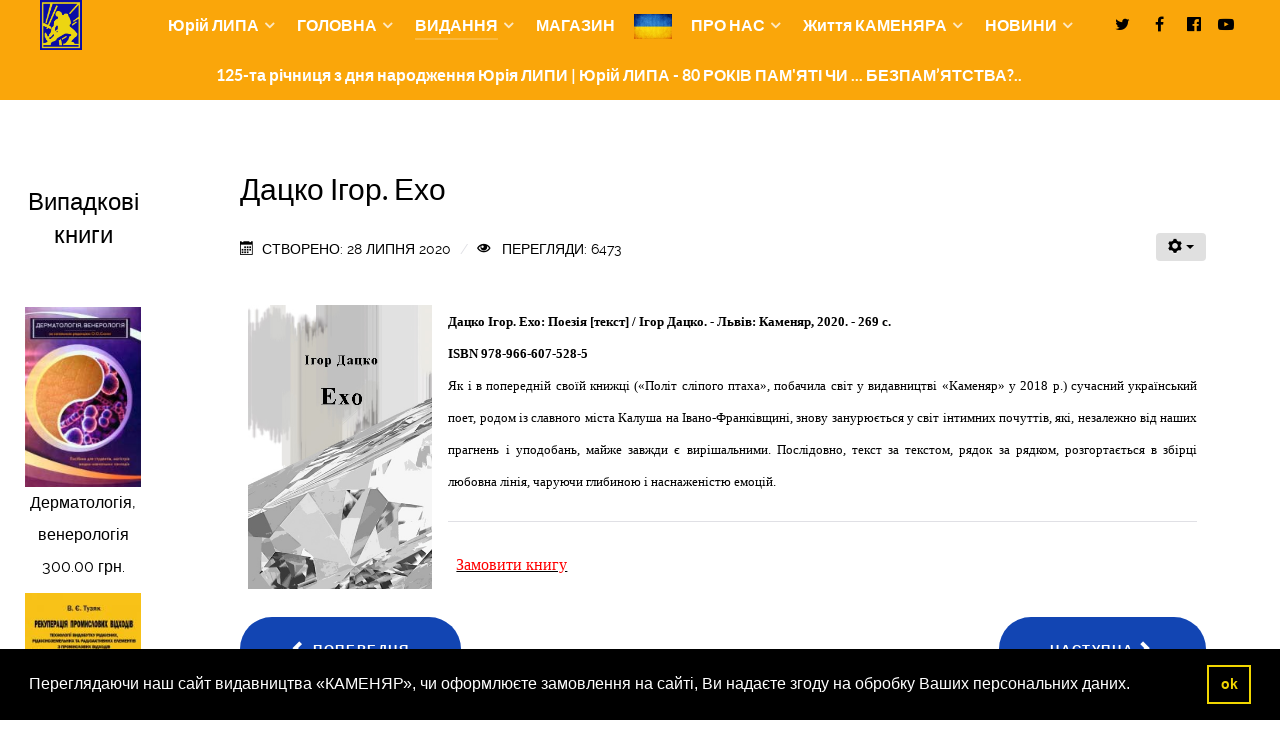

--- FILE ---
content_type: text/html; charset=utf-8
request_url: https://www.kamenyar.com.ua/nashi-vydannya/vydannya-2020/78-datsko-igor-ekho.html
body_size: 11298
content:
                        <!DOCTYPE html>
<html lang="uk-UA" dir="ltr">
        
<head>
<script>window.видавництво КАМЕНЯР = window.видавництво КАМЕНЯР || [];</script>
<!-- Google Tag Manager JS V.1.0.2 from Tools for Joomla -->
<script>(function(w,d,s,l,i){w[l]=w[l]||[];w[l].push({'gtm.start':
new Date().getTime(),event:'gtm.js'});var f=d.getElementsByTagName(s)[0],
j=d.createElement(s),dl=l!='dataLayer'?'&l='+l:'';j.async=true;j.src=
'//www.googletagmanager.com/gtm.js?id='+i+dl;f.parentNode.insertBefore(j,f);
})(window,document,'script','видавництво КАМЕНЯР',' GTM-KTFRGH2');</script>
<!-- End Google Tag Manager JS -->
    
            <meta name="viewport" content="width=device-width, initial-scale=1.0">
        <meta http-equiv="X-UA-Compatible" content="IE=edge" />
        

                <link rel="icon" type="image/x-icon" href="/images/Marka/marka_Kamenyar.jpg" />
        
            
         <meta charset="utf-8" />
	<base href="https://www.kamenyar.com.ua/nashi-vydannya/vydannya-2020/78-datsko-igor-ekho.html" />
	<meta name="keywords" content="Дацко Ігор. Ехо: Поезія [текст] / Ігор Дацко. - Львів: Каменяр, 2020. - 269 с.ISBN 978-966-607-528-5" />
	<meta name="rights" content="mig" />
	<meta name="robots" content="index, follow" />
	<meta name="author" content="Pavlo Myhal" />
	<meta name="title" content="видавництво КАМЕНЯР - видавництво КАМЕНЯР — Дацко Ігор. Ехо" />
	<meta name="metatitle" content="видавництво КАМЕНЯР - видавництво КАМЕНЯР — Дацко Ігор. Ехо" />
	<meta name="twitter:title" content="видавництво КАМЕНЯР - видавництво КАМЕНЯР — Дацко Ігор. Ехо" />
	<meta name="twitter:description" content="Як і в попередній своїй книжці («Політ сліпого птаха», побачила світ у видавництві «Каменяр» у 2018 р.) сучасний український поет, родом із славного міста Калуша на Івано-Франківщині, знову занурюється у світ інтимних почуттів, які, незалежно від наших прагнень і уподобань, майже завжди є вирішальними. Послідовно, текст за текстом, рядок за рядком, розгортається в збірці любовна лінія, чаруючи глибиною і наснаженістю емоцій." />
	<meta property="og:title" content="видавництво КАМЕНЯР - видавництво КАМЕНЯР — Дацко Ігор. Ехо" />
	<meta property="og:description" content="Як і в попередній своїй книжці («Політ сліпого птаха», побачила світ у видавництві «Каменяр» у 2018 р.) сучасний український поет, родом із славного міста Калуша на Івано-Франківщині, знову занурюється у світ інтимних почуттів, які, незалежно від наших прагнень і уподобань, майже завжди є вирішальними. Послідовно, текст за текстом, рядок за рядком, розгортається в збірці любовна лінія, чаруючи глибиною і наснаженістю емоцій." />
	<meta property="og:url" content="https://www.kamenyar.com.ua/nashi-vydannya/vydannya-2020/78-datsko-igor-ekho.html" />
	<meta property="og:type" content="article" />
	<meta name="description" content="Як і в попередній своїй книжці («Політ сліпого птаха», побачила світ у видавництві «Каменяр» у 2018 р.) сучасний український поет, родом із славного міста Калуша на Івано-Франківщині, знову занурюється у світ інтимних почуттів, які, незалежно від наших прагнень і уподобань, майже завжди є вирішальними. Послідовно, текст за текстом, рядок за рядком, розгортається в збірці любовна лінія, чаруючи глибиною і наснаженістю емоцій." />
	<title>видавництво КАМЕНЯР - видавництво КАМЕНЯР — Дацко Ігор. Ехо</title>
	<link href="https://www.kamenyar.com.ua/components/com_jshopping/css/default.css" rel="stylesheet" />
	<link href="/templates/g5_helium/custom/css/jluikit.min.css" rel="stylesheet" />
	<link href="/media/gantry5/engines/nucleus/css-compiled/nucleus.css" rel="stylesheet" />
	<link href="/templates/g5_helium/custom/css-compiled/helium_14.css?6974ea9e" rel="stylesheet" />
	<link href="/media/gantry5/assets/css/bootstrap-gantry.css" rel="stylesheet" />
	<link href="/media/gantry5/engines/nucleus/css-compiled/joomla.css" rel="stylesheet" />
	<link href="/media/jui/css/icomoon.css" rel="stylesheet" />
	<link href="/media/gantry5/assets/css/font-awesome.min.css" rel="stylesheet" />
	<link href="/templates/g5_helium/custom/css-compiled/helium-joomla_14.css?6974ea9e" rel="stylesheet" />
	<link href="/templates/g5_helium/custom/css-compiled/custom_14.css?6974ea9e" rel="stylesheet" />
	<link href="/templates/g5_helium/custom/css/cookieconsent.min.css" rel="stylesheet" />
	<style>

.tm-socialshare-icon .tm-share-icon a{-webkit-transition:all .5s;-o-transition:all .5s;transition:all .5s;color:#fff}.tm-socialshare-icon .tm-share-icon a:hover{-webkit-filter:saturate(1.2) brightness(1.2);filter:saturate(1.2) brightness(1.2);color:#fff}.tm-socialshare-icon .tm-share-icon .twitter{background-color:#55acee}.tm-socialshare-icon .tm-share-icon .facebook{background-color:#3b5999}.tm-socialshare-icon .tm-share-icon .linkedin{background-color:#0077B5}.tm-socialshare-icon .tm-share-icon .whatsapp{background-color:#25D366}.tm-socialshare-icon .tm-share-icon .telegram{background-color:#2ca5e0}.tm-socialshare-icon .tm-share-icon .mail{background-color:#ea4335}.tm-socialshare-icon .tm-share-icon .digg{background-color:#005be2}.tm-socialshare-icon .tm-share-icon .pinterest{background-color:#bd081c}.tm-socialshare-icon .tm-share-icon .tumblr{background-color:#eb4924}.tm-socialshare-icon .tm-share-icon .reddit{background-color:#ff4500}.tm-socialshare-icon .tm-share-icon .vk{background-color:#4c75a3}.tm-socialshare-icon .tm-share-icon .xing{background-color:#026466}.tm-socialshare-icon .tm-share-icon .weibo{background-color:#df2029}.tm-socialshare-icon .tm-share-icon .renren{background-color:#005EAC}.tm-socialshare-icon .tm-share-icon .skype{background-color:#00AFF0}
#jlsocialshare-1545 .tm-icons > * > a { text-align: center; line-height: 36px;}

	</style>
	<script src="/media/jui/js/jquery.min.js?59114c371fcc93b0b75e015c6a0c6947"></script>
	<script src="/media/jui/js/jquery-noconflict.js?59114c371fcc93b0b75e015c6a0c6947"></script>
	<script src="/media/jui/js/jquery-migrate.min.js?59114c371fcc93b0b75e015c6a0c6947"></script>
	<script src="/media/jui/js/bootstrap.min.js?59114c371fcc93b0b75e015c6a0c6947"></script>
	<script src="/media/system/js/caption.js?59114c371fcc93b0b75e015c6a0c6947"></script>
	<script src="https://www.googletagmanager.com/gtag/js?id=G-75Y2Z1YJE4" async></script>
	<script src="https://www.googletagmanager.com/gtag/js?id=UA-31907284-1" async></script>
	<script src="https://www.googletagmanager.com/gtag/js?id=317916308" async></script>
	<script src="/templates/g5_helium/custom/js/sharer.min.js"></script>
	<script>
jQuery(function($){ initTooltips(); $("body").on("subform-row-add", initTooltips); function initTooltips (event, container) { container = container || document;$(container).find(".hasTooltip").tooltip({"html": true,"container": "body"});} });jQuery(window).on('load',  function() {
				new JCaption('img.caption');
			});      window.dataLayer = window.dataLayer || [];
      function gtag(){dataLayer.push(arguments);}
      gtag('js', new Date());

      gtag('config', 'G-75Y2Z1YJE4');

                window.dataLayer = window.dataLayer || [];
      function gtag(){dataLayer.push(arguments);}
      gtag('js', new Date());

      gtag('config', 'UA-31907284-1');

                window.dataLayer = window.dataLayer || [];
      function gtag(){dataLayer.push(arguments);}
      gtag('js', new Date());

      gtag('config', '317916308');

          
	</script>

    
                

<!-- BEGIN Advanced Google Analytics - http://deconf.com/advanced-google-analytics-joomla/ -->
<script type="text/javascript">
(function($){
    $(window).load(function() {
            $('a').filter(function() {
				return this.href.match(/.*\.(zip|mp3*|mpe*g|pdf|docx*|pptx*|xlsx*|jpe*g|png|gif|tiff|rar*)(\?.*)?$/);
            }).click(function(e) {
                ga('send','event', 'download', 'click', this.href);
            });
            $('a[href^="mailto"]').click(function(e) {
                ga('send','event', 'email', 'send', this.href);
             });
            var loc = location.host.split('.');
            while (loc.length > 2) { loc.shift(); }
            loc = loc.join('.');
            var localURLs = [
                              loc,
                              'видавництво "КАМЕНЯР"'
                            ];
            $('a[href^="http"]').filter(function() {
			if (!this.href.match(/.*\.(zip|mp3*|mpe*g|pdf|docx*|pptx*|xlsx*|jpe*g|png|gif|tiff|rar*)(\?.*)?$/)){
				for (var i = 0; i < localURLs.length; i++) {
					if (this.href.indexOf(localURLs[i]) == -1) return this.href;
				}
			}
            }).click(function(e) {
                ga('send','event', 'outbound', 'click', this.href);
            });
    });
})(jQuery);
</script>
<script type="text/javascript">
  (function(i,s,o,g,r,a,m){i['GoogleAnalyticsObject']=r;i[r]=i[r]||function(){
  (i[r].q=i[r].q||[]).push(arguments)},i[r].l=1*new Date();a=s.createElement(o),
  m=s.getElementsByTagName(o)[0];a.async=1;a.src=g;m.parentNode.insertBefore(a,m)
  })(window,document,'script','//www.google-analytics.com/analytics.js','ga');
  ga('create', 'G-75Y2Z1YJE4', 'auto');  
  
ga('require', 'displayfeatures');
ga('set', 'dimension1', 'Pavlo Myhal');
ga('set', 'dimension2', 'Видання 2020');
ga('set', 'dimension3', '2020');
ga('send', 'pageview');
</script>
<!-- END Advanced Google Analytics -->


</head>

    <body class="gantry× site com_content view-article no-layout no-task dir-ltr itemid-122 outline-14 g-offcanvas-right g-default g-style-preset1">
<!-- Google Tag Manager iframe V.1.0.2 from Tools for Joomla -->
<noscript><iframe src='//www.googletagmanager.com/ns.html?id= GTM-KTFRGH2'
height='0' width='0' style='display:none;visibility:hidden'></iframe></noscript>
<!-- End Google Tag Manager iframe -->
        
                    

        <div id="g-offcanvas"  data-g-offcanvas-swipe="1" data-g-offcanvas-css3="1">
                        <div class="g-grid">                        

        <div class="g-block size-100">
             <div id="mobile-menu-5697-particle" class="g-content g-particle">            <div id="g-mobilemenu-container" data-g-menu-breakpoint="48rem"></div>
            </div>
        </div>
            </div>
    </div>
        <div id="g-page-surround">
            <div class="g-offcanvas-hide g-offcanvas-toggle" role="navigation" data-offcanvas-toggle aria-controls="g-offcanvas" aria-expanded="false"><i class="fa fa-fw fa-bars"></i></div>                        

                                                        
                <section id="g-navigation" class="nomarginall nopaddingall">
                <div class="g-container">                                <div class="g-grid">                        

        <div class="g-block size-5">
             <div id="logo-9608-particle" class="g-content g-particle">            <a href="/" target="_parent" title="" aria-label="" rel="home" class="g-logo g-logo-helium">
                        <img src="/images/Marka/marka_2022.png"  alt="" />
            </a>
            </div>
        </div>
                    

        <div class="g-block size-5">
             <div class="spacer"></div>
        </div>
                    

        <div class="g-block size-78">
             <div id="menu-6409-particle" class="g-content g-particle">            <nav class="g-main-nav" data-g-mobile-target data-g-hover-expand="true">
        <ul class="g-toplevel">
                                                                                                                
        
                
        
                
        
        <li class="g-menu-item g-menu-item-type-alias g-menu-item-797 g-parent g-standard g-menu-item-link-parent ">
                            <a class="g-menu-item-container" href="/lypa.html">
                                                                <span class="g-menu-item-content">
                                    <span class="g-menu-item-title">Юрій ЛИПА</span>
            
                    </span>
                    <span class="g-menu-parent-indicator" data-g-menuparent=""></span>                            </a>
                                                                            <ul class="g-dropdown g-inactive g-zoom g-dropdown-right">
            <li class="g-dropdown-column">
                        <div class="g-grid">
                        <div class="g-block size-100">
            <ul class="g-sublevel">
                <li class="g-level-1 g-go-back">
                    <a class="g-menu-item-container" href="#" data-g-menuparent=""><span>Back</span></a>
                </li>
                                                                                                                    
        
                
        
                
        
        <li class="g-menu-item g-menu-item-type-component g-menu-item-798  ">
                            <a class="g-menu-item-container" href="https://www.kamenyar.com.ua/lypa-2024/yurii-lypa-80-rokiw-pamati.html">
                                                                <span class="g-menu-item-content">
                                    <span class="g-menu-item-title">Юрій ЛИПА - 80 РОКІВ ПАМ&#039;ЯТІ ЧИ ... БЕЗПАМ’ЯТСТВА?..</span>
            
                    </span>
                                                </a>
                                </li>
    
                                                                                                
        
                
        
                
        
        <li class="g-menu-item g-menu-item-type-url g-menu-item-837  ">
                            <a class="g-menu-item-container" href="https://www.kamenyar.com.ua/shop.html#sort=created_date&amp;sortdir=desc&amp;attr.cat.value=36&amp;limiter=27&amp;page=1">
                                                                <span class="g-menu-item-content">
                                    <span class="g-menu-item-title">Книги ЮРІЯ ЛИПИ</span>
            
                    </span>
                                                </a>
                                </li>
    
                                                                                                
        
                
        
                
        
        <li class="g-menu-item g-menu-item-type-component g-menu-item-884  ">
                            <a class="g-menu-item-container" href="https://www.kamenyar.com.ua/lypa-2024/lypa-wirschi.html">
                                                                <span class="g-menu-item-content">
                                    <span class="g-menu-item-title">Юрій ЛИПА — Вірші</span>
            
                    </span>
                                                </a>
                                </li>
    
    
            </ul>
        </div>
            </div>

            </li>
        </ul>
            </li>
    
                                                                                                
        
                
        
                
        
        <li class="g-menu-item g-menu-item-type-component g-menu-item-115 g-parent g-standard g-menu-item-link-parent ">
                            <a class="g-menu-item-container" href="https://www.kamenyar.com.ua/">
                                                                <span class="g-menu-item-content">
                                    <span class="g-menu-item-title">ГОЛОВНА</span>
            
                    </span>
                    <span class="g-menu-parent-indicator" data-g-menuparent=""></span>                            </a>
                                                                            <ul class="g-dropdown g-inactive g-zoom g-dropdown-center">
            <li class="g-dropdown-column">
                        <div class="g-grid">
                        <div class="g-block size-100">
            <ul class="g-sublevel">
                <li class="g-level-1 g-go-back">
                    <a class="g-menu-item-container" href="#" data-g-menuparent=""><span>Back</span></a>
                </li>
                                                                                                                    
        
                
        
                
        
        <li class="g-menu-item g-menu-item-type-component g-menu-item-705  ">
                            <a class="g-menu-item-container" href="https://www.kamenyar.com.ua/holovna/maps.html">
                                                                <span class="g-menu-item-content">
                                    <span class="g-menu-item-title">Карта сайту</span>
            
                    </span>
                                                </a>
                                </li>
    
                                                                                                
        
                
        
                
        
        <li class="g-menu-item g-menu-item-type-component g-menu-item-489  ">
                            <a class="g-menu-item-container" href="https://www.kamenyar.com.ua/holovna/pidtryka-kamenyara-3.html">
                                                                <span class="g-menu-item-content">
                                    <span class="g-menu-item-title">ПІДТРИКА &quot;КАМЕНЯРа&quot;</span>
            
                    </span>
                                                </a>
                                </li>
    
    
            </ul>
        </div>
            </div>

            </li>
        </ul>
            </li>
    
                                                                                                
        
                
        
                
        
        <li class="g-menu-item g-menu-item-type-component g-menu-item-116 g-parent active g-fullwidth g-menu-item-link-parent " style="position: relative;">
                            <a class="g-menu-item-container" href="https://www.kamenyar.com.ua/nashi-vydannya.html">
                                                                <span class="g-menu-item-content">
                                    <span class="g-menu-item-title">ВИДАННЯ</span>
            
                    </span>
                    <span class="g-menu-parent-indicator" data-g-menuparent=""></span>                            </a>
                                                                            <ul class="g-dropdown g-inactive g-zoom g-dropdown-center" style="width:600px;" data-g-item-width="600px">
            <li class="g-dropdown-column">
                        <div class="g-grid">
                        <div class="g-block size-33">
            <ul class="g-sublevel">
                <li class="g-level-1 g-go-back">
                    <a class="g-menu-item-container" href="#" data-g-menuparent=""><span>Back</span></a>
                </li>
                                                                                                                    
        
                
        
                
        
        <li class="g-menu-item g-menu-item-type-component g-menu-item-858  ">
                            <a class="g-menu-item-container" href="https://www.kamenyar.com.ua/nashi-vydannya/vydannya-2025.html">
                                                                <span class="g-menu-item-content">
                                    <span class="g-menu-item-title">ВИДАННЯ 2025</span>
            
                    </span>
                                                </a>
                                </li>
    
                                                                                                
        
                
        
                
        
        <li class="g-menu-item g-menu-item-type-component g-menu-item-695  ">
                            <a class="g-menu-item-container" href="https://www.kamenyar.com.ua/nashi-vydannya/vydannya-2024.html">
                                                                <span class="g-menu-item-content">
                                    <span class="g-menu-item-title">ВИДАННЯ 2024</span>
            
                    </span>
                                                </a>
                                </li>
    
                                                                                                
        
                
        
                
        
        <li class="g-menu-item g-menu-item-type-component g-menu-item-588  ">
                            <a class="g-menu-item-container" href="https://www.kamenyar.com.ua/nashi-vydannya/vydannya-2023.html">
                                                                <span class="g-menu-item-content">
                                    <span class="g-menu-item-title">ВИДАННЯ 2023</span>
            
                    </span>
                                                </a>
                                </li>
    
                                                                                                
        
                
        
                
        
        <li class="g-menu-item g-menu-item-type-component g-menu-item-322  ">
                            <a class="g-menu-item-container" href="https://www.kamenyar.com.ua/nashi-vydannya/vydannya-2022.html">
                                                                <span class="g-menu-item-content">
                                    <span class="g-menu-item-title">ВИДАННЯ 2022</span>
            
                    </span>
                                                </a>
                                </li>
    
    
            </ul>
        </div>
                <div class="g-block size-33">
            <ul class="g-sublevel">
                <li class="g-level-1 g-go-back">
                    <a class="g-menu-item-container" href="#" data-g-menuparent=""><span>Back</span></a>
                </li>
                                                                                                                    
        
                
        
                
        
        <li class="g-menu-item g-menu-item-type-component g-menu-item-123  ">
                            <a class="g-menu-item-container" href="https://www.kamenyar.com.ua/nashi-vydannya/vydannya-2021.html">
                                                                <span class="g-menu-item-content">
                                    <span class="g-menu-item-title">ВИДАННЯ 2021</span>
            
                    </span>
                                                </a>
                                </li>
    
                                                                                                
        
                
        
                
        
        <li class="g-menu-item g-menu-item-type-component g-menu-item-122 active  ">
                            <a class="g-menu-item-container" href="https://www.kamenyar.com.ua/nashi-vydannya/vydannya-2020.html">
                                                                <span class="g-menu-item-content">
                                    <span class="g-menu-item-title">ВИДАННЯ 2020</span>
            
                    </span>
                                                </a>
                                </li>
    
                                                                                                
        
                
        
                
        
        <li class="g-menu-item g-menu-item-type-component g-menu-item-121  ">
                            <a class="g-menu-item-container" href="https://www.kamenyar.com.ua/nashi-vydannya/vydannya-2019.html">
                                                                <span class="g-menu-item-content">
                                    <span class="g-menu-item-title">ВИДАННЯ 2019</span>
            
                    </span>
                                                </a>
                                </li>
    
                                                                                                
        
                
        
                
        
        <li class="g-menu-item g-menu-item-type-component g-menu-item-263  ">
                            <a class="g-menu-item-container" href="https://www.kamenyar.com.ua/nashi-vydannya/poshuk.html">
                                                                <span class="g-menu-item-content">
                                    <span class="g-menu-item-title">ПОШУК</span>
            
                    </span>
                                                </a>
                                </li>
    
    
            </ul>
        </div>
                <div class="g-block size-34">
            <ul class="g-sublevel">
                <li class="g-level-1 g-go-back">
                    <a class="g-menu-item-container" href="#" data-g-menuparent=""><span>Back</span></a>
                </li>
                                                                                                                    
        
                
        
                
        
        <li class="g-menu-item g-menu-item-type-component g-menu-item-120  ">
                            <a class="g-menu-item-container" href="https://www.kamenyar.com.ua/nashi-vydannya/vydannya-2018.html">
                                                                <span class="g-menu-item-content">
                                    <span class="g-menu-item-title">ВИДАННЯ 2018</span>
            
                    </span>
                                                </a>
                                </li>
    
                                                                                                
        
                
        
                
        
        <li class="g-menu-item g-menu-item-type-component g-menu-item-119  ">
                            <a class="g-menu-item-container" href="https://www.kamenyar.com.ua/nashi-vydannya/vydannya-2017.html">
                                                                <span class="g-menu-item-content">
                                    <span class="g-menu-item-title">ВИДАННЯ 2017</span>
            
                    </span>
                                                </a>
                                </li>
    
                                                                                                
        
                
        
                
        
        <li class="g-menu-item g-menu-item-type-component g-menu-item-118  ">
                            <a class="g-menu-item-container" href="https://www.kamenyar.com.ua/nashi-vydannya/vydannya-2011-2016.html">
                                                                <span class="g-menu-item-content">
                                    <span class="g-menu-item-title">ВИДАННЯ 2011 - 2016</span>
            
                    </span>
                                                </a>
                                </li>
    
                                                                                                
        
                
        
                
        
        <li class="g-menu-item g-menu-item-type-component g-menu-item-117  ">
                            <a class="g-menu-item-container" href="https://www.kamenyar.com.ua/nashi-vydannya/vydannya-1993-2010.html">
                                                                <span class="g-menu-item-content">
                                    <span class="g-menu-item-title">ВИДАННЯ 1993 - 2010</span>
            
                    </span>
                                                </a>
                                </li>
    
    
            </ul>
        </div>
            </div>

            </li>
        </ul>
            </li>
    
                                                                                                
        
                
        
                
        
        <li class="g-menu-item g-menu-item-type-component g-menu-item-171 g-fullwidth  " style="position: relative;">
                            <a class="g-menu-item-container" href="https://www.kamenyar.com.ua/shop.html">
                                                                <span class="g-menu-item-content">
                                    <span class="g-menu-item-title">МАГАЗИН</span>
            
                    </span>
                                                </a>
                                </li>
    
                                                                                                
        
                
        
                
        
        <li class="g-menu-item g-menu-item-type-particle g-menu-item-396 g-standard  ">
                            <div class="g-menu-item-container" data-g-menuparent="">                                                                                        
            <div class="menu-item-particle">
                            
            <a href="/donate.html" target="_blank" title="" aria-label=""  >
                        <img src="/images/Marka/prapor.jpg" style="max-height: 25px" alt="" />
            </a>    </div>
    
                                                                    </div>                    </li>
    
                                                                                                
        
                
        
                
        
        <li class="g-menu-item g-menu-item-type-component g-menu-item-129 g-parent g-standard g-menu-item-link-parent ">
                            <a class="g-menu-item-container" href="https://www.kamenyar.com.ua/pro-nas.html">
                                                                <span class="g-menu-item-content">
                                    <span class="g-menu-item-title">ПРО НАС</span>
            
                    </span>
                    <span class="g-menu-parent-indicator" data-g-menuparent=""></span>                            </a>
                                                                            <ul class="g-dropdown g-inactive g-zoom g-dropdown-center">
            <li class="g-dropdown-column">
                        <div class="g-grid">
                        <div class="g-block size-100">
            <ul class="g-sublevel">
                <li class="g-level-1 g-go-back">
                    <a class="g-menu-item-container" href="#" data-g-menuparent=""><span>Back</span></a>
                </li>
                                                                                                                    
        
                
        
                
        
        <li class="g-menu-item g-menu-item-type-component g-menu-item-130  ">
                            <a class="g-menu-item-container" href="https://www.kamenyar.com.ua/pro-nas/kontakty.html">
                                                                <span class="g-menu-item-content">
                                    <span class="g-menu-item-title">КОНТАКТИ</span>
            
                    </span>
                                                </a>
                                </li>
    
                                                                                                
        
                
        
                
        
        <li class="g-menu-item g-menu-item-type-component g-menu-item-131  ">
                            <a class="g-menu-item-container" href="https://www.kamenyar.com.ua/pro-nas/posluhy.html">
                                                                <span class="g-menu-item-content">
                                    <span class="g-menu-item-title">ПОСЛУГИ</span>
            
                    </span>
                                                </a>
                                </li>
    
                                                                                                
        
                
        
                
        
        <li class="g-menu-item g-menu-item-type-component g-menu-item-133 g-parent g-menu-item-link-parent ">
                            <a class="g-menu-item-container" href="https://www.kamenyar.com.ua/pro-nas/diyalnist-vydavnytstva.html">
                                                                <span class="g-menu-item-content">
                                    <span class="g-menu-item-title">ДІЯЛЬНІСТЬ</span>
            
                    </span>
                    <span class="g-menu-parent-indicator" data-g-menuparent=""></span>                            </a>
                                                                            <ul class="g-dropdown g-inactive g-zoom g-dropdown-right">
            <li class="g-dropdown-column">
                        <div class="g-grid">
                        <div class="g-block size-100">
            <ul class="g-sublevel">
                <li class="g-level-2 g-go-back">
                    <a class="g-menu-item-container" href="#" data-g-menuparent=""><span>Back</span></a>
                </li>
                                                                                                                    
        
                
        
                
        
        <li class="g-menu-item g-menu-item-type-component g-menu-item-134  ">
                            <a class="g-menu-item-container" href="https://www.kamenyar.com.ua/pro-nas/diyalnist-vydavnytstva/zagalna-informatsiya-kamenyar.html">
                                                                <span class="g-menu-item-content">
                                    <span class="g-menu-item-title">ЗАГАЛЬНА ІНФОРМАЦІЯ</span>
            
                    </span>
                                                </a>
                                </li>
    
                                                                                                
        
                
        
                
        
        <li class="g-menu-item g-menu-item-type-component g-menu-item-135  ">
                            <a class="g-menu-item-container" href="https://www.kamenyar.com.ua/pro-nas/diyalnist-vydavnytstva/vyrobnycha-diyalnist.html">
                                                                <span class="g-menu-item-content">
                                    <span class="g-menu-item-title">ВИРОБНИЧА ДІЯЛЬНІСТЬ</span>
            
                    </span>
                                                </a>
                                </li>
    
                                                                                                
        
                
        
                
        
        <li class="g-menu-item g-menu-item-type-component g-menu-item-136  ">
                            <a class="g-menu-item-container" href="https://www.kamenyar.com.ua/pro-nas/diyalnist-vydavnytstva/ekonomichno-finansovyj-rezultat.html">
                                                                <span class="g-menu-item-content">
                                    <span class="g-menu-item-title">ЕКОНОМІЧНО-ФІНАНСОВИЙ РЕЗУЛЬТАТ</span>
            
                    </span>
                                                </a>
                                </li>
    
    
            </ul>
        </div>
            </div>

            </li>
        </ul>
            </li>
    
                                                                                                
        
                
        
                
        
        <li class="g-menu-item g-menu-item-type-component g-menu-item-485  ">
                            <a class="g-menu-item-container" href="/pro-nas/donate1.html">
                                                                <span class="g-menu-item-content">
                                    <span class="g-menu-item-title">ПІДТРИКА &quot;КАМЕНЯРа&quot;</span>
            
                    </span>
                                                </a>
                                </li>
    
    
            </ul>
        </div>
            </div>

            </li>
        </ul>
            </li>
    
                                                                                                
        
                
        
                
        
        <li class="g-menu-item g-menu-item-type-component g-menu-item-706 g-parent g-standard g-menu-item-link-parent ">
                            <a class="g-menu-item-container" href="https://www.kamenyar.com.ua/kamenyar-live.html">
                                                                <span class="g-menu-item-content">
                                    <span class="g-menu-item-title">Життя КАМЕНЯРА</span>
            
                    </span>
                    <span class="g-menu-parent-indicator" data-g-menuparent=""></span>                            </a>
                                                                            <ul class="g-dropdown g-inactive g-zoom g-dropdown-right">
            <li class="g-dropdown-column">
                        <div class="g-grid">
                        <div class="g-block size-100">
            <ul class="g-sublevel">
                <li class="g-level-1 g-go-back">
                    <a class="g-menu-item-container" href="#" data-g-menuparent=""><span>Back</span></a>
                </li>
                                                                                                                    
        
                
        
                
        
        <li class="g-menu-item g-menu-item-type-component g-menu-item-466 g-parent g-menu-item-link-parent ">
                            <a class="g-menu-item-container" href="https://www.kamenyar.com.ua/kamenyar-live/kamenyarivski-zustrichi.html">
                                                                <span class="g-menu-item-content">
                                    <span class="g-menu-item-title">КАМЕНЯРІВСЬКІ ЗУСТРІЧІ</span>
            
                    </span>
                    <span class="g-menu-parent-indicator" data-g-menuparent=""></span>                            </a>
                                                                            <ul class="g-dropdown g-inactive g-zoom g-dropdown-right">
            <li class="g-dropdown-column">
                        <div class="g-grid">
                        <div class="g-block size-100">
            <ul class="g-sublevel">
                <li class="g-level-2 g-go-back">
                    <a class="g-menu-item-container" href="#" data-g-menuparent=""><span>Back</span></a>
                </li>
                                                                                                                    
        
                
        
                
        
        <li class="g-menu-item g-menu-item-type-component g-menu-item-137  ">
                            <a class="g-menu-item-container" href="https://www.kamenyar.com.ua/kamenyar-live/kamenyarivski-zustrichi/knyzhkova-polytsya.html">
                                                                <span class="g-menu-item-content">
                                    <span class="g-menu-item-title">КНИЖКОВА ПОЛИЦЯ</span>
            
                    </span>
                                                </a>
                                </li>
    
                                                                                                
        
                
        
                
        
        <li class="g-menu-item g-menu-item-type-component g-menu-item-138  ">
                            <a class="g-menu-item-container" href="https://www.kamenyar.com.ua/kamenyar-live/kamenyarivski-zustrichi/knyzhkova-polytsya-2020.html">
                                                                <span class="g-menu-item-content">
                                    <span class="g-menu-item-title">Книжкова полиця 2020</span>
            
                    </span>
                                                </a>
                                </li>
    
                                                                                                
        
                
        
                
        
        <li class="g-menu-item g-menu-item-type-component g-menu-item-139  ">
                            <a class="g-menu-item-container" href="https://www.kamenyar.com.ua/kamenyar-live/kamenyarivski-zustrichi/knyzhkova-polytsya-2019.html">
                                                                <span class="g-menu-item-content">
                                    <span class="g-menu-item-title">Книжкова полиця 2019</span>
            
                    </span>
                                                </a>
                                </li>
    
    
            </ul>
        </div>
            </div>

            </li>
        </ul>
            </li>
    
                                                                                                
        
                
        
                
        
        <li class="g-menu-item g-menu-item-type-component g-menu-item-756  ">
                            <a class="g-menu-item-container" href="https://www.kamenyar.com.ua/kamenyar-live/book-def-ukr.html">
                                                                <span class="g-menu-item-content">
                                    <span class="g-menu-item-title">Книга в обороні України</span>
            
                    </span>
                                                </a>
                                </li>
    
                                                                                                
        
                
        
                
        
        <li class="g-menu-item g-menu-item-type-component g-menu-item-504 g-parent g-menu-item-link-parent ">
                            <a class="g-menu-item-container" href="https://www.kamenyar.com.ua/kamenyar-live/vydatni-ukraintsi.html">
                                                                <span class="g-menu-item-content">
                                    <span class="g-menu-item-title">ВИДАТНІ УКРАЇНЦІ</span>
            
                    </span>
                    <span class="g-menu-parent-indicator" data-g-menuparent=""></span>                            </a>
                                                                            <ul class="g-dropdown g-inactive g-zoom g-dropdown-right">
            <li class="g-dropdown-column">
                        <div class="g-grid">
                        <div class="g-block size-100">
            <ul class="g-sublevel">
                <li class="g-level-2 g-go-back">
                    <a class="g-menu-item-container" href="#" data-g-menuparent=""><span>Back</span></a>
                </li>
                                                                                                                    
        
                
        
                
        
        <li class="g-menu-item g-menu-item-type-component g-menu-item-505  ">
                            <a class="g-menu-item-container" href="https://www.kamenyar.com.ua/kamenyar-live/vydatni-ukraintsi/ivan-kernytskyi.html">
                                                                <span class="g-menu-item-content">
                                    <span class="g-menu-item-title">Іван Керницький</span>
            
                    </span>
                                                </a>
                                </li>
    
                                                                                                
        
                
        
                
        
        <li class="g-menu-item g-menu-item-type-component g-menu-item-887  ">
                            <a class="g-menu-item-container" href="https://www.kamenyar.com.ua/kamenyar-live/vydatni-ukraintsi/ivan-lypa.html">
                                                                <span class="g-menu-item-content">
                                    <span class="g-menu-item-title">Іван Липа</span>
            
                    </span>
                                                </a>
                                </li>
    
                                                                                                
        
                
        
                
        
        <li class="g-menu-item g-menu-item-type-component g-menu-item-748  ">
                            <a class="g-menu-item-container" href="https://www.kamenyar.com.ua/kamenyar-live/vydatni-ukraintsi/galyna-lypa.html">
                                                                <span class="g-menu-item-content">
                                    <span class="g-menu-item-title">Галина-Захарясевич-Липа</span>
            
                    </span>
                                                </a>
                                </li>
    
                                                                                                
        
                
        
                
        
        <li class="g-menu-item g-menu-item-type-component g-menu-item-507 g-parent g-menu-item-link-parent ">
                            <a class="g-menu-item-container" href="https://www.kamenyar.com.ua/kamenyar-live/vydatni-ukraintsi/yurii-lypa.html">
                                                                <span class="g-menu-item-content">
                                    <span class="g-menu-item-title">Юрій Липа</span>
            
                    </span>
                    <span class="g-menu-parent-indicator" data-g-menuparent=""></span>                            </a>
                                                                            <ul class="g-dropdown g-inactive g-zoom g-dropdown-right">
            <li class="g-dropdown-column">
                        <div class="g-grid">
                        <div class="g-block size-100">
            <ul class="g-sublevel">
                <li class="g-level-3 g-go-back">
                    <a class="g-menu-item-container" href="#" data-g-menuparent=""><span>Back</span></a>
                </li>
                                                                                                                    
        
                
        
                
        
        <li class="g-menu-item g-menu-item-type-alias g-menu-item-836  ">
                            <a class="g-menu-item-container" href="/lypa-2024/yurii-lypa-80-rokiw-pamati.html">
                                                                <span class="g-menu-item-content">
                                    <span class="g-menu-item-title">Юрій ЛИПА - 80 РОКІВ ПАМ&#039;ЯТІ ЧИ ... БЕЗПАМ’ЯТСТВА?..</span>
            
                    </span>
                                                </a>
                                </li>
    
    
            </ul>
        </div>
            </div>

            </li>
        </ul>
            </li>
    
                                                                                                
        
                
        
                
        
        <li class="g-menu-item g-menu-item-type-component g-menu-item-813  ">
                            <a class="g-menu-item-container" href="https://www.kamenyar.com.ua/kamenyar-live/vydatni-ukraintsi/lesya-ukrainka.html">
                                                                <span class="g-menu-item-content">
                                    <span class="g-menu-item-title">Леся Українка</span>
            
                    </span>
                                                </a>
                                </li>
    
                                                                                                
        
                
        
                
        
        <li class="g-menu-item g-menu-item-type-component g-menu-item-885  ">
                            <a class="g-menu-item-container" href="https://www.kamenyar.com.ua/kamenyar-live/vydatni-ukraintsi/franko.html">
                                                                <span class="g-menu-item-content">
                                    <span class="g-menu-item-title">Іван Франко</span>
            
                    </span>
                                                </a>
                                </li>
    
                                                                                                
        
                
        
                
        
        <li class="g-menu-item g-menu-item-type-component g-menu-item-886  ">
                            <a class="g-menu-item-container" href="https://www.kamenyar.com.ua/kamenyar-live/vydatni-ukraintsi/taras-shevchenko.html">
                                                                <span class="g-menu-item-content">
                                    <span class="g-menu-item-title">Тарас Шевченко</span>
            
                    </span>
                                                </a>
                                </li>
    
                                                                                                
        
                
        
                
        
        <li class="g-menu-item g-menu-item-type-component g-menu-item-674  ">
                            <a class="g-menu-item-container" href="https://www.kamenyar.com.ua/kamenyar-live/vydatni-ukraintsi/sofiia-karaffa-korbut.html">
                                                                <span class="g-menu-item-content">
                                    <span class="g-menu-item-title">Софія Караффа-Корбут</span>
            
                    </span>
                                                </a>
                                </li>
    
    
            </ul>
        </div>
            </div>

            </li>
        </ul>
            </li>
    
                                                                                                
        
                
        
                
        
        <li class="g-menu-item g-menu-item-type-component g-menu-item-754  ">
                            <a class="g-menu-item-container" href="https://www.kamenyar.com.ua/kamenyar-live/tsikavynky.html">
                                                                <span class="g-menu-item-content">
                                    <span class="g-menu-item-title">Цікавинки</span>
            
                    </span>
                                                </a>
                                </li>
    
                                                                                                
        
                
        
                
        
        <li class="g-menu-item g-menu-item-type-alias g-menu-item-764  ">
                            <a class="g-menu-item-container" href="/lypa.html">
                                                                <span class="g-menu-item-content">
                                    <span class="g-menu-item-title">Юрій ЛИПА</span>
            
                    </span>
                                                </a>
                                </li>
    
                                                                                                
        
                
        
                
        
        <li class="g-menu-item g-menu-item-type-component g-menu-item-812 g-parent g-menu-item-link-parent ">
                            <a class="g-menu-item-container" href="https://www.kamenyar.com.ua/kamenyar-live/herbert.html">
                                                                <span class="g-menu-item-content">
                                    <span class="g-menu-item-title">Збіґнєв Герберт</span>
            
                    </span>
                    <span class="g-menu-parent-indicator" data-g-menuparent=""></span>                            </a>
                                                                            <ul class="g-dropdown g-inactive g-zoom g-dropdown-right">
            <li class="g-dropdown-column">
                        <div class="g-grid">
                        <div class="g-block size-100">
            <ul class="g-sublevel">
                <li class="g-level-2 g-go-back">
                    <a class="g-menu-item-container" href="#" data-g-menuparent=""><span>Back</span></a>
                </li>
                                                                                                                    
        
                
        
                
        
        <li class="g-menu-item g-menu-item-type-alias g-menu-item-827  ">
                            <a class="g-menu-item-container" href="/kamenyar-live/herbert.html">
                                                                <span class="g-menu-item-content">
                                    <span class="g-menu-item-title">100-років з дня народження Збіґнєва Герберта (Zbignew HERBERT)</span>
            
                    </span>
                                                </a>
                                </li>
    
    
            </ul>
        </div>
            </div>

            </li>
        </ul>
            </li>
    
    
            </ul>
        </div>
            </div>

            </li>
        </ul>
            </li>
    
                                                                                                
        
                
        
                
        
        <li class="g-menu-item g-menu-item-type-component g-menu-item-144 g-parent g-fullwidth g-menu-item-link-parent " style="position: relative;">
                            <a class="g-menu-item-container" href="https://www.kamenyar.com.ua/novyny.html">
                                                                <span class="g-menu-item-content">
                                    <span class="g-menu-item-title">НОВИНИ</span>
            
                    </span>
                    <span class="g-menu-parent-indicator" data-g-menuparent=""></span>                            </a>
                                                                            <ul class="g-dropdown g-inactive g-zoom g-dropdown-center" style="width:200px;" data-g-item-width="200px">
            <li class="g-dropdown-column">
                        <div class="g-grid">
                        <div class="g-block size-100">
            <ul class="g-sublevel">
                <li class="g-level-1 g-go-back">
                    <a class="g-menu-item-container" href="#" data-g-menuparent=""><span>Back</span></a>
                </li>
                                                                                                                    
        
                
        
                
        
        <li class="g-menu-item g-menu-item-type-alias g-menu-item-852  ">
                            <a class="g-menu-item-container" href="/kamenyar-live/tsikavynky.html">
                                                                <span class="g-menu-item-content">
                                    <span class="g-menu-item-title">Цікаві ФАКТИ</span>
            
                    </span>
                                                </a>
                                </li>
    
    
            </ul>
        </div>
            </div>

            </li>
        </ul>
            </li>
    
    
        </ul>
    </nav>
            </div>
        </div>
                    

        <div class="g-block size-12 g-social-header">
             <div id="social-3171-particle" class="g-content g-particle">            <div class="g-social ">
                                            <a href="https://twitter.com/vyd_kamenyar" target="_blank" rel="noopener noreferrer">
                <span class="fa fa-twitter fa-fw"></span>                <span class="g-social-text"></span>            </a>
                                            <a href="https://www.facebook.com/vyd.kamenyar" target="_blank" rel="noopener noreferrer">
                <span class="fa fa-facebook fa-fw"></span>                <span class="g-social-text"></span>            </a>
                                            <a href="https://www.facebook.com/profile.php?id=100041387284832" target="_blank" rel="noopener noreferrer">
                <span class="fa fa-facebook-official"></span>                <span class="g-social-text"></span>            </a>
                                            <a href="https://www.youtube.com/channel/UCMUxS64UlpAiUUnK2KdhqKg" target="_blank" rel="noopener noreferrer">
                <span class="fa fa-youtube-play"></span>                <span class="g-social-text"></span>            </a>
            </div>
            </div>
        </div>
            </div>
                            <div class="g-grid">                        

        <div class="g-block size-14">
             <div class="spacer"></div>
        </div>
                    

        <div class="g-block size-86">
             <div id="menu-2561-particle" class="g-content g-particle">            <nav class="g-main-nav" data-g-mobile-target data-g-hover-expand="true">
        <ul class="g-toplevel">
                                                                                                                
        
                
        
                
        
        <li class="g-menu-item g-menu-item-type-alias g-menu-item-809 g-standard  ">
                            <a class="g-menu-item-container" href="/lypa-2024/yurii-lypa-80-rokiw-pamati.html">
                                                                <span class="g-menu-item-content">
                                    <span class="g-menu-item-title">125-та річниця з дня народження Юрія ЛИПИ | Юрій ЛИПА - 80 РОКІВ ПАМ&#039;ЯТІ ЧИ ... БЕЗПАМ’ЯТСТВА?..</span>
            
                    </span>
                                                </a>
                                </li>
    
    
        </ul>
    </nav>
            </div>
        </div>
            </div>
            </div>
        
    </section>
                                        
                <section id="g-features">
                                        <div class="g-grid">                        

        <div class="g-block size-13 center">
             <div class="g-content">
                                    <div class="platform-content"><div class="moduletable ">
							<h3 class="g-title">Випадкові книги</h3>
						﻿
<div class="jshop random_products">
   <div class="block_item">
              <div class="item_image">
			           <a href="/component/jshopping/knyhy/dermatolohiia-venerolohiia.html?Itemid=0"><img src = "https://www.kamenyar.com.ua/components/com_jshopping/files/img_products/thumb_dermatologyja2.jpg" alt="" /></a>
       </div>
              <div class="item_name">
           <a href="/component/jshopping/knyhy/dermatolohiia-venerolohiia.html?Itemid=0">Дерматологія, венерологія</a>
       </div>
              <div class="item_price">
           300.00 грн.       </div>
          </div>       
   <div class="block_item">
              <div class="item_image">
			           <a href="/component/jshopping/knyhy/rekuperatsiia-promyslovykh-vidkhodiv.html?Itemid=0"><img src = "https://www.kamenyar.com.ua/components/com_jshopping/files/img_products/thumb_Tyzyak2.jpg" alt="" /></a>
       </div>
              <div class="item_name">
           <a href="/component/jshopping/knyhy/rekuperatsiia-promyslovykh-vidkhodiv.html?Itemid=0">Рекуперація промислових відходів</a>
       </div>
              <div class="item_price">
           300.00 грн.       </div>
          </div>       
</div>		</div></div>
            
        </div>
        </div>
                    

        <div class="g-block size-5">
             <div class="spacer"></div>
        </div>
                    

        <div class="g-block size-77 nopaddingall">
             <div class="g-content">
                                                            <div class="platform-content row-fluid"><div class="span12"><div class="item-page" itemscope itemtype="https://schema.org/Article">
	<meta itemprop="inLanguage" content="uk-UA" />
	
		
			<div class="page-header">
		<h2 itemprop="headline">
			Дацко Ігор. Ехо		</h2>
							</div>
							
<div class="icons">
	
					<div class="btn-group pull-right">
				<button class="btn dropdown-toggle" type="button" id="dropdownMenuButton-78" aria-label="Інструменти користувача"
				data-toggle="dropdown" aria-haspopup="true" aria-expanded="false">
					<span class="icon-cog" aria-hidden="true"></span>
					<span class="caret" aria-hidden="true"></span>
				</button>
								<ul class="dropdown-menu" aria-labelledby="dropdownMenuButton-78">
											<li class="print-icon"> <a href="/nashi-vydannya/vydannya-2020/78-datsko-igor-ekho.html?tmpl=component&amp;print=1&amp;layout=default" title="Друк статті < Дацко Ігор. Ехо >" onclick="window.open(this.href,'win2','status=no,toolbar=no,scrollbars=yes,titlebar=no,menubar=no,resizable=yes,width=640,height=480,directories=no,location=no'); return false;" rel="nofollow">			<span class="icon-print" aria-hidden="true"></span>
		Надрукувати	</a> </li>
																<li class="email-icon"> <a href="/component/mailto/?tmpl=component&amp;template=g5_helium&amp;link=4924462eb3a580378675a276094f23693f5bd5fd" title="Надіслати це посилання другу" onclick="window.open(this.href,'win2','width=400,height=550,menubar=yes,resizable=yes'); return false;" rel="nofollow">			<span class="icon-envelope" aria-hidden="true"></span>
		E-mail	</a> </li>
														</ul>
			</div>
		
	</div>
			
		
						<dl class="article-info muted">

		
			<dt class="article-info-term">
									Деталі							</dt>

			
			
			
			
			
		
												<dd class="create">
					<span class="icon-calendar" aria-hidden="true"></span>
					<time datetime="2020-07-28T15:03:11+03:00" itemprop="dateCreated">
						Створено: 28 липня 2020					</time>
			</dd>			
			
										<dd class="hits">
					<span class="icon-eye-open" aria-hidden="true"></span>
					<meta itemprop="interactionCount" content="UserPageVisits:6473" />
					Перегляди: 6473			</dd>						</dl>
	
	
		
								<div itemprop="articleBody">
		<div>
<table border="0" style="height: 0px; border: 0px solid #f2f8f9;" cellspacing="0">
<tbody>
<tr>
<td style="width: 200px; vertical-align: top;">
<div><img src="/images/Obkladynky/2020/Dacko_Exo.jpg" alt="Дацко Ігор. Ехо: Поезія [текст] / Ігор Дацко. - Львів: Каменяр, 2020. - 269 с. ISBN 978-966-607-528-5" width="285" height="440" /></div>
</td>
<td style="vertical-align: top;">
<div style="text-align: justify;"><strong><span style="font-size: 10pt; font-family: verdana,geneva;">Дацко Ігор. Ехо: Поезія [текст] / Ігор Дацко. - Львів: Каменяр, 2020. - 269 с. </span></strong><br /><strong><span style="font-size: 10pt; font-family: verdana,geneva;">ISBN 978-966-607-528-5</span></strong><br /><span style="font-size: 10pt; font-family: verdana,geneva;">Як і в попередній своїй книжці («Політ сліпого птаха», побачила світ у видавництві «Каменяр» у 2018 р.) сучасний український поет, родом із славного міста Калуша на Івано-Франківщині, знову занурюється у світ інтимних почуттів, які, незалежно від наших прагнень і уподобань, майже завжди є вирішальними. Послідовно, текст за текстом, рядок за рядком, розгортається в збірці любовна лінія, чаруючи глибиною і наснаженістю емоцій.</span><hr />&nbsp; <span style="font-family: Times New Roman; font-size: small;"><span style="font-size: small;"><a href="/shop.html" target="_blank" rel="noopener noreferrer"><span style="font-size: large; font-family: Verdana;"><span style="font-size: medium;"><span style="text-decoration: underline;"><span style="color: #ff0000;">Замовити книгу</span></span> </span> </span> </a><span> </span></span> </span><span style="font-size: small;"> </span></div>
</td>
</tr>
</tbody>
</table>
</div> 	</div>

	
	<ul class="pager pagenav">
	<li class="previous">
		<a class="hasTooltip" title="Горак Роман. Ольга Дучимінська, або Воскреслі дзвони..." aria-label="Попередня стаття: Горак Роман. Ольга Дучимінська, або Воскреслі дзвони..." href="/nashi-vydannya/vydannya-2020/79-gorak-roman-olga-duchiminska-abo-voskresli-dzvoni.html" rel="prev">
			<span class="icon-chevron-left" aria-hidden="true"></span> <span aria-hidden="true">Попередня</span>		</a>
	</li>
	<li class="next">
		<a class="hasTooltip" title="Ковальчук Віталій Володимирович. Несуча здатність транспортних споруд із металевих гофрованих конструкцій в умовах експлуатації." aria-label="наступна стаття: Ковальчук Віталій Володимирович. Несуча здатність транспортних споруд із металевих гофрованих конструкцій в умовах експлуатації." href="/nashi-vydannya/vydannya-2020/77-kovalchuk-vitalij-volodimirovich-nesucha-zdatnist-transportnikh-sporud-iz-metalevikh-gofrovanikh-konstruktsij-v-umovakh-ekspluatatsiji.html" rel="next">
			<span aria-hidden="true">Наступна</span> <span class="icon-chevron-right" aria-hidden="true"></span>		</a>
	</li>
</ul>
							</div></div></div>
    
            
    </div>
        </div>
                    

        <div class="g-block size-5">
             <div class="spacer"></div>
        </div>
            </div>
            
    </section>
                                        
                <section id="g-testimonials">
                                        <div class="g-grid">                        

        <div class="g-block size-100">
             <div id="custom-4556-particle" class="g-content g-particle">            <br><br><br><br><br><br><br><br><br><br><br><br>
            </div>
        </div>
            </div>
            
    </section>
                                    
                                    
                <footer id="g-footer">
                                        <div class="g-grid">                        

        <div class="g-block size-45">
             <div class="spacer"></div>
        </div>
                    

        <div class="g-block size-55">
             <div id="jlsocialshare-1545-particle" class="g-content g-particle">            <div id="jlsocialshare-1545" class="jlsocialshare-1545" jl-scrollspy="cls: jl-animation-fade;">
<ul class="tm-icons jl-flex-inline jl-flex-middle jl-flex-nowrap jl-grid-small tm-socialshare-icon" jl-grid>
  



 



<li class="tm-share-icon jl-animation-toggle" tabindex="0">
  
<a class="twitter jl-icon-button fa fa-twitter jl-animation-scale-down"  data-sharer="twitter" data-title="Переслати в X" data-hashtags="видавництво_КАМЕНЯР" data-url="https://www.kamenyar.com.ua/nashi-vydannya/vydannya-2020/78-datsko-igor-ekho.html" jl-tooltip="title: Переслати в X"></a>
</li>




 



<li class="tm-share-icon jl-animation-toggle" tabindex="0">
  
<a class="facebook jl-icon-button fa fa-facebook jl-animation-scale-down"  data-sharer="facebook" data-hashtags="видавництво_КАМЕНЯР" data-url="https://www.kamenyar.com.ua/nashi-vydannya/vydannya-2020/78-datsko-igor-ekho.html" jl-tooltip="title: Переслати в facebook"></a>
</li>




 



<li class="tm-share-icon jl-animation-toggle" tabindex="0">
  
<a class="telegram jl-icon-button fa fa-telegram jl-animation-scale-down"  data-sharer="telegram" data-title="Переслати в telegram" data-url="https://www.kamenyar.com.ua/nashi-vydannya/vydannya-2020/78-datsko-igor-ekho.html" data-to="видавництво_КАМЕНЯР" jl-tooltip="title: Переслати в telegram"></a>
</li>




 



<li class="tm-share-icon jl-animation-toggle" tabindex="0">
  
<a class="whatsapp jl-icon-button fa fa-whatsapp jl-animation-scale-down"  data-sharer="whatsapp" data-title="Переслати в whatsapp" data-url="https://www.kamenyar.com.ua/nashi-vydannya/vydannya-2020/78-datsko-igor-ekho.html" jl-tooltip="title: Переслати в whatsapp"></a>
</li>




 



<li class="tm-share-icon jl-animation-toggle" tabindex="0">
  
<a class="linkedin jl-icon-button fa fa-linkedin jl-animation-scale-down"  data-sharer="linkedin" data-url="https://www.kamenyar.com.ua/nashi-vydannya/vydannya-2020/78-datsko-igor-ekho.html" jl-tooltip="title: Переслати в linkedin"></a>
</li>

</ul>
</div>
            </div>
        </div>
            </div>
                            <div class="g-grid">                        

        <div class="g-block size-5">
             <div id="logo-9571-particle" class="g-content g-particle">            <a href="/" target="_parent" title="" aria-label="" rel="home" class="g-logo g-logo-helium">
                        <img src="/images/Marka/marka_Kamenyar.jpg"  alt="" />
            </a>
            </div>
        </div>
                    

        <div class="g-block size-19">
             <div id="copyright-1736-particle" class="g-content g-particle">            <div class="g-copyright ">
    &copy;
            видавництво &quot;КАМЕНЯР&quot;
        1939 -     2026
    <br />© 2024 MiG</div>
            </div>
        </div>
                    

        <div class="g-block size-61">
             <div id="horizontalmenu-9034-particle" class="g-content g-particle">            <ul class="g-horizontalmenu ">

                    <li>
                <a target="_parent" href="/publichna-oferta.html" title="ПУБЛІЧНА ОФЕРТА">ПУБЛІЧНА ОФЕРТА</a>
            </li>
                    <li>
                <a target="_parent" href="/dostavka-ta-povernennia.html" title="ДОСТАВКА ТА ПОВЕРНЕННЯ">ДОСТАВКА ТА ПОВЕРНЕННЯ</a>
            </li>
                    <li>
                <a target="_parent" href="/oplata.html" title="ОПЛАТА">ОПЛАТА</a>
            </li>
                    <li>
                <a target="_parent" href="/shop" title="МАГАЗИН">МАГАЗИН</a>
            </li>
                    <li>
                <a target="_parent" href="https://www.kamenyar.com.ua/lypa.html" title="Про Юрія ЛИПУ">Про Юрія ЛИПУ</a>
            </li>
        
    </ul>
            </div>
        </div>
                    

        <div class="g-block size-10">
             <div id="totop-8670-particle" class="g-content g-particle">            <div class="">
    <div class="g-totop">
        <a href="#" id="g-totop" rel="nofollow" title="Back to top" aria-label="Back to top">
            До гори            <i class="fa fa-chevron-up fa-fw"></i>                    </a>
    </div>
</div>
            </div>
        </div>
                    

        <div class="g-block size-5">
             <div class="spacer"></div>
        </div>
            </div>
                            <div class="g-grid">                        

        <div class="g-block size-100">
             <div id="custom-7928-particle" class="g-content g-particle">            <div><img src="/images/Marka/visa_master.png" alt="visa master" width="149" height="50" style="display: block; margin-left: auto; margin-right: auto;" /></div>
            </div>
        </div>
            </div>
                            <div class="g-grid">                        

        <div class="g-block size-100">
             <div class="g-content">
                                    <div class="platform-content"><div class="custom"  >
	<div style="text-align: center;"><span style="font-size: 8pt; font-family: verdana, geneva;">Передрук або будь-яке інше комерційне використання матеріалів з сайту можливе лише з дозволу видавництва "КАМЕНЯР"<br /><span style="color: #ffffff;"><strong><span style="font-family: verdana, geneva; font-size: 8pt;">ОФіЦІЙНА КОМУНІКАЦІЯ - email:&nbsp;<span id="cloak5d0e0a5cd0681d5ff7712295975831a1"><a href="mailto:vyd@kamenyar.com.ua" style="color: #ffffff;">vyd@kamenyar.com.ua</a>, </span>Контактний телефон&nbsp;+38-050-315-08-45</span></strong></span><br /><span style="color: #ffffff;"><strong><span style="font-family: verdana, geneva; font-size: 8pt;"><a href="https://kamenyar.com.ua/pro-nas/kontakty.html" target="_blank" rel="noopener" style="color: #ffffff;">на запити, чи на замовлення через сторінки соціальних мереж та месенджерів ми не відповідаємо!!!&nbsp;</a></span></strong></span><br /></span></div></div></div>
            
        </div>
        </div>
            </div>
            
    </footer>
                                
                        

        </div>
                    

                        <script type="text/javascript" src="/media/gantry5/assets/js/main.js"></script>
    <script type="text/javascript" src="/templates/g5_helium/custom/js/jluikit.min.js"></script>
    <script type="text/javascript" src="/templates/g5_helium/custom/js/cookieconsent.min.js"></script>
    <script type="text/javascript">
window.addEventListener("load", function() {
  window.cookieconsent.initialise({
    "palette": {
      "popup": {
        "background": "#000000",
        "text": " #ffffff"
      },
      "button": {
                "background": "transparent",
        "border": "#f1d600",
        "text": "#f1d600"
        
      }
    },
            "content": {
      "message": "\u041F\u0435\u0440\u0435\u0433\u043B\u044F\u0434\u0430\u044E\u0447\u0438\u0020\u043D\u0430\u0448\u0020\u0441\u0430\u0439\u0442\u0020\u0432\u0438\u0434\u0430\u0432\u043D\u0438\u0446\u0442\u0432\u0430\u0020\u00AB\u041A\u0410\u041C\u0415\u041D\u042F\u0420\u00BB,\u0020\u0447\u0438\u0020\u043E\u0444\u043E\u0440\u043C\u043B\u044E\u0454\u0442\u0435\u0020\u0437\u0430\u043C\u043E\u0432\u043B\u0435\u043D\u043D\u044F\u0020\u043D\u0430\u0020\u0441\u0430\u0439\u0442\u0456,\u0020\u0412\u0438\u0020\u043D\u0430\u0434\u0430\u0454\u0442\u0435\u0020\u0437\u0433\u043E\u0434\u0443\u0020\u043D\u0430\u0020\u043E\u0431\u0440\u043E\u0431\u043A\u0443\u0020\u0412\u0430\u0448\u0438\u0445\u0020\u043F\u0435\u0440\u0441\u043E\u043D\u0430\u043B\u044C\u043D\u0438\u0445\u0020\u0434\u0430\u043D\u0438\u0445.\u0020",
      "dismiss": "ok",      "link": "\u0020",            "href": "\u0020"
          }
  })
});
</script>
    <script type="text/javascript">
    jlUIkit.sticky('#g-navigation', {  top: '0', offset: 0 } )
</script>
    

    

        
    			<!-- Global Site Tag (gtag.js) - Google Analytics -->
			<script async src="https://www.googletagmanager.com/gtag/js?id=UA-31907284-1"></script>
			<script>
			  window.dataLayer = window.dataLayer || [];
			  function gtag(){dataLayer.push(arguments);}
			  gtag('js', new Date());
			  gtag('config', 'UA-31907284-1' );
			</script></body>
</html>
